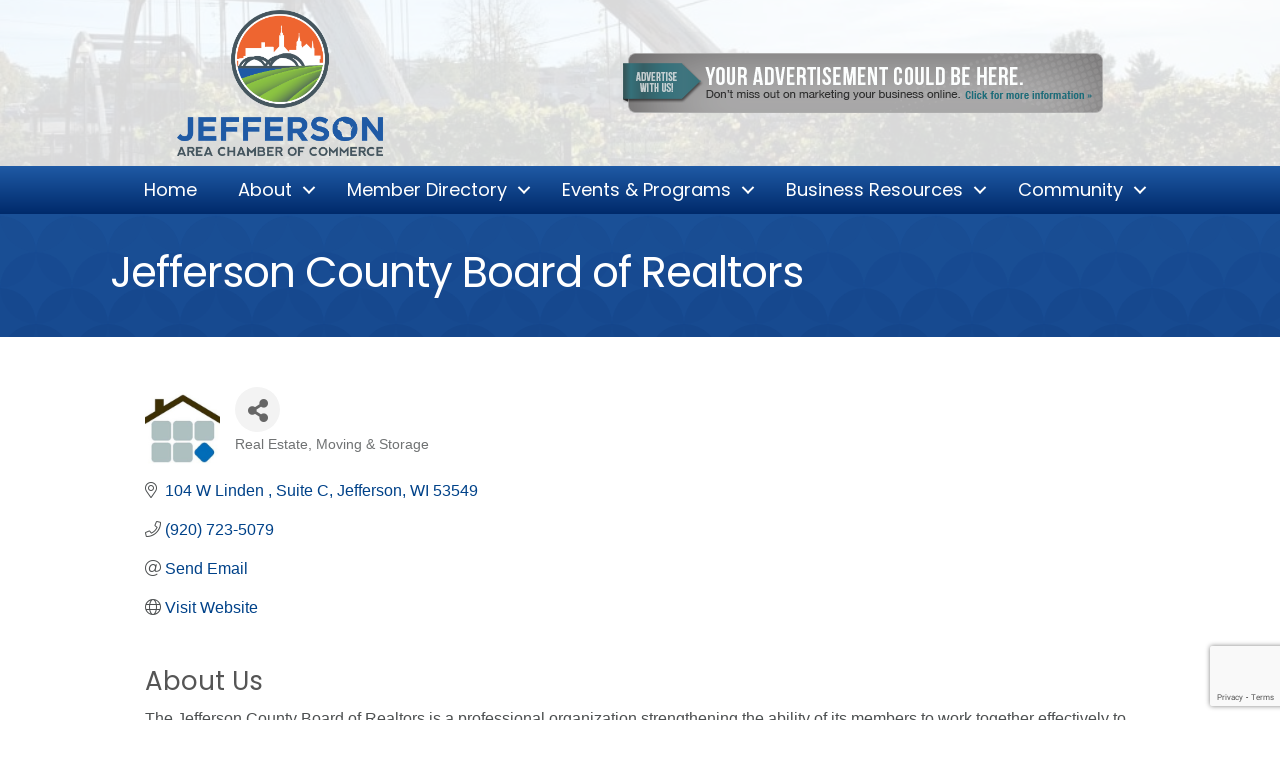

--- FILE ---
content_type: text/html; charset=utf-8
request_url: https://www.google.com/recaptcha/enterprise/anchor?ar=1&k=6LfI_T8rAAAAAMkWHrLP_GfSf3tLy9tKa839wcWa&co=aHR0cHM6Ly9idXNpbmVzcy5qZWZmZXJzb25jaGFtYmVyd2kuY29tOjQ0Mw..&hl=en&v=cLm1zuaUXPLFw7nzKiQTH1dX&size=invisible&anchor-ms=20000&execute-ms=15000&cb=9odcgbkk0wa9
body_size: 44988
content:
<!DOCTYPE HTML><html dir="ltr" lang="en"><head><meta http-equiv="Content-Type" content="text/html; charset=UTF-8">
<meta http-equiv="X-UA-Compatible" content="IE=edge">
<title>reCAPTCHA</title>
<style type="text/css">
/* cyrillic-ext */
@font-face {
  font-family: 'Roboto';
  font-style: normal;
  font-weight: 400;
  src: url(//fonts.gstatic.com/s/roboto/v18/KFOmCnqEu92Fr1Mu72xKKTU1Kvnz.woff2) format('woff2');
  unicode-range: U+0460-052F, U+1C80-1C8A, U+20B4, U+2DE0-2DFF, U+A640-A69F, U+FE2E-FE2F;
}
/* cyrillic */
@font-face {
  font-family: 'Roboto';
  font-style: normal;
  font-weight: 400;
  src: url(//fonts.gstatic.com/s/roboto/v18/KFOmCnqEu92Fr1Mu5mxKKTU1Kvnz.woff2) format('woff2');
  unicode-range: U+0301, U+0400-045F, U+0490-0491, U+04B0-04B1, U+2116;
}
/* greek-ext */
@font-face {
  font-family: 'Roboto';
  font-style: normal;
  font-weight: 400;
  src: url(//fonts.gstatic.com/s/roboto/v18/KFOmCnqEu92Fr1Mu7mxKKTU1Kvnz.woff2) format('woff2');
  unicode-range: U+1F00-1FFF;
}
/* greek */
@font-face {
  font-family: 'Roboto';
  font-style: normal;
  font-weight: 400;
  src: url(//fonts.gstatic.com/s/roboto/v18/KFOmCnqEu92Fr1Mu4WxKKTU1Kvnz.woff2) format('woff2');
  unicode-range: U+0370-0377, U+037A-037F, U+0384-038A, U+038C, U+038E-03A1, U+03A3-03FF;
}
/* vietnamese */
@font-face {
  font-family: 'Roboto';
  font-style: normal;
  font-weight: 400;
  src: url(//fonts.gstatic.com/s/roboto/v18/KFOmCnqEu92Fr1Mu7WxKKTU1Kvnz.woff2) format('woff2');
  unicode-range: U+0102-0103, U+0110-0111, U+0128-0129, U+0168-0169, U+01A0-01A1, U+01AF-01B0, U+0300-0301, U+0303-0304, U+0308-0309, U+0323, U+0329, U+1EA0-1EF9, U+20AB;
}
/* latin-ext */
@font-face {
  font-family: 'Roboto';
  font-style: normal;
  font-weight: 400;
  src: url(//fonts.gstatic.com/s/roboto/v18/KFOmCnqEu92Fr1Mu7GxKKTU1Kvnz.woff2) format('woff2');
  unicode-range: U+0100-02BA, U+02BD-02C5, U+02C7-02CC, U+02CE-02D7, U+02DD-02FF, U+0304, U+0308, U+0329, U+1D00-1DBF, U+1E00-1E9F, U+1EF2-1EFF, U+2020, U+20A0-20AB, U+20AD-20C0, U+2113, U+2C60-2C7F, U+A720-A7FF;
}
/* latin */
@font-face {
  font-family: 'Roboto';
  font-style: normal;
  font-weight: 400;
  src: url(//fonts.gstatic.com/s/roboto/v18/KFOmCnqEu92Fr1Mu4mxKKTU1Kg.woff2) format('woff2');
  unicode-range: U+0000-00FF, U+0131, U+0152-0153, U+02BB-02BC, U+02C6, U+02DA, U+02DC, U+0304, U+0308, U+0329, U+2000-206F, U+20AC, U+2122, U+2191, U+2193, U+2212, U+2215, U+FEFF, U+FFFD;
}
/* cyrillic-ext */
@font-face {
  font-family: 'Roboto';
  font-style: normal;
  font-weight: 500;
  src: url(//fonts.gstatic.com/s/roboto/v18/KFOlCnqEu92Fr1MmEU9fCRc4AMP6lbBP.woff2) format('woff2');
  unicode-range: U+0460-052F, U+1C80-1C8A, U+20B4, U+2DE0-2DFF, U+A640-A69F, U+FE2E-FE2F;
}
/* cyrillic */
@font-face {
  font-family: 'Roboto';
  font-style: normal;
  font-weight: 500;
  src: url(//fonts.gstatic.com/s/roboto/v18/KFOlCnqEu92Fr1MmEU9fABc4AMP6lbBP.woff2) format('woff2');
  unicode-range: U+0301, U+0400-045F, U+0490-0491, U+04B0-04B1, U+2116;
}
/* greek-ext */
@font-face {
  font-family: 'Roboto';
  font-style: normal;
  font-weight: 500;
  src: url(//fonts.gstatic.com/s/roboto/v18/KFOlCnqEu92Fr1MmEU9fCBc4AMP6lbBP.woff2) format('woff2');
  unicode-range: U+1F00-1FFF;
}
/* greek */
@font-face {
  font-family: 'Roboto';
  font-style: normal;
  font-weight: 500;
  src: url(//fonts.gstatic.com/s/roboto/v18/KFOlCnqEu92Fr1MmEU9fBxc4AMP6lbBP.woff2) format('woff2');
  unicode-range: U+0370-0377, U+037A-037F, U+0384-038A, U+038C, U+038E-03A1, U+03A3-03FF;
}
/* vietnamese */
@font-face {
  font-family: 'Roboto';
  font-style: normal;
  font-weight: 500;
  src: url(//fonts.gstatic.com/s/roboto/v18/KFOlCnqEu92Fr1MmEU9fCxc4AMP6lbBP.woff2) format('woff2');
  unicode-range: U+0102-0103, U+0110-0111, U+0128-0129, U+0168-0169, U+01A0-01A1, U+01AF-01B0, U+0300-0301, U+0303-0304, U+0308-0309, U+0323, U+0329, U+1EA0-1EF9, U+20AB;
}
/* latin-ext */
@font-face {
  font-family: 'Roboto';
  font-style: normal;
  font-weight: 500;
  src: url(//fonts.gstatic.com/s/roboto/v18/KFOlCnqEu92Fr1MmEU9fChc4AMP6lbBP.woff2) format('woff2');
  unicode-range: U+0100-02BA, U+02BD-02C5, U+02C7-02CC, U+02CE-02D7, U+02DD-02FF, U+0304, U+0308, U+0329, U+1D00-1DBF, U+1E00-1E9F, U+1EF2-1EFF, U+2020, U+20A0-20AB, U+20AD-20C0, U+2113, U+2C60-2C7F, U+A720-A7FF;
}
/* latin */
@font-face {
  font-family: 'Roboto';
  font-style: normal;
  font-weight: 500;
  src: url(//fonts.gstatic.com/s/roboto/v18/KFOlCnqEu92Fr1MmEU9fBBc4AMP6lQ.woff2) format('woff2');
  unicode-range: U+0000-00FF, U+0131, U+0152-0153, U+02BB-02BC, U+02C6, U+02DA, U+02DC, U+0304, U+0308, U+0329, U+2000-206F, U+20AC, U+2122, U+2191, U+2193, U+2212, U+2215, U+FEFF, U+FFFD;
}
/* cyrillic-ext */
@font-face {
  font-family: 'Roboto';
  font-style: normal;
  font-weight: 900;
  src: url(//fonts.gstatic.com/s/roboto/v18/KFOlCnqEu92Fr1MmYUtfCRc4AMP6lbBP.woff2) format('woff2');
  unicode-range: U+0460-052F, U+1C80-1C8A, U+20B4, U+2DE0-2DFF, U+A640-A69F, U+FE2E-FE2F;
}
/* cyrillic */
@font-face {
  font-family: 'Roboto';
  font-style: normal;
  font-weight: 900;
  src: url(//fonts.gstatic.com/s/roboto/v18/KFOlCnqEu92Fr1MmYUtfABc4AMP6lbBP.woff2) format('woff2');
  unicode-range: U+0301, U+0400-045F, U+0490-0491, U+04B0-04B1, U+2116;
}
/* greek-ext */
@font-face {
  font-family: 'Roboto';
  font-style: normal;
  font-weight: 900;
  src: url(//fonts.gstatic.com/s/roboto/v18/KFOlCnqEu92Fr1MmYUtfCBc4AMP6lbBP.woff2) format('woff2');
  unicode-range: U+1F00-1FFF;
}
/* greek */
@font-face {
  font-family: 'Roboto';
  font-style: normal;
  font-weight: 900;
  src: url(//fonts.gstatic.com/s/roboto/v18/KFOlCnqEu92Fr1MmYUtfBxc4AMP6lbBP.woff2) format('woff2');
  unicode-range: U+0370-0377, U+037A-037F, U+0384-038A, U+038C, U+038E-03A1, U+03A3-03FF;
}
/* vietnamese */
@font-face {
  font-family: 'Roboto';
  font-style: normal;
  font-weight: 900;
  src: url(//fonts.gstatic.com/s/roboto/v18/KFOlCnqEu92Fr1MmYUtfCxc4AMP6lbBP.woff2) format('woff2');
  unicode-range: U+0102-0103, U+0110-0111, U+0128-0129, U+0168-0169, U+01A0-01A1, U+01AF-01B0, U+0300-0301, U+0303-0304, U+0308-0309, U+0323, U+0329, U+1EA0-1EF9, U+20AB;
}
/* latin-ext */
@font-face {
  font-family: 'Roboto';
  font-style: normal;
  font-weight: 900;
  src: url(//fonts.gstatic.com/s/roboto/v18/KFOlCnqEu92Fr1MmYUtfChc4AMP6lbBP.woff2) format('woff2');
  unicode-range: U+0100-02BA, U+02BD-02C5, U+02C7-02CC, U+02CE-02D7, U+02DD-02FF, U+0304, U+0308, U+0329, U+1D00-1DBF, U+1E00-1E9F, U+1EF2-1EFF, U+2020, U+20A0-20AB, U+20AD-20C0, U+2113, U+2C60-2C7F, U+A720-A7FF;
}
/* latin */
@font-face {
  font-family: 'Roboto';
  font-style: normal;
  font-weight: 900;
  src: url(//fonts.gstatic.com/s/roboto/v18/KFOlCnqEu92Fr1MmYUtfBBc4AMP6lQ.woff2) format('woff2');
  unicode-range: U+0000-00FF, U+0131, U+0152-0153, U+02BB-02BC, U+02C6, U+02DA, U+02DC, U+0304, U+0308, U+0329, U+2000-206F, U+20AC, U+2122, U+2191, U+2193, U+2212, U+2215, U+FEFF, U+FFFD;
}

</style>
<link rel="stylesheet" type="text/css" href="https://www.gstatic.com/recaptcha/releases/cLm1zuaUXPLFw7nzKiQTH1dX/styles__ltr.css">
<script nonce="VHyFTAeC7raDO04nVryKNw" type="text/javascript">window['__recaptcha_api'] = 'https://www.google.com/recaptcha/enterprise/';</script>
<script type="text/javascript" src="https://www.gstatic.com/recaptcha/releases/cLm1zuaUXPLFw7nzKiQTH1dX/recaptcha__en.js" nonce="VHyFTAeC7raDO04nVryKNw">
      
    </script></head>
<body><div id="rc-anchor-alert" class="rc-anchor-alert"></div>
<input type="hidden" id="recaptcha-token" value="[base64]">
<script type="text/javascript" nonce="VHyFTAeC7raDO04nVryKNw">
      recaptcha.anchor.Main.init("[\x22ainput\x22,[\x22bgdata\x22,\x22\x22,\[base64]/[base64]/[base64]/[base64]/[base64]/[base64]/[base64]/[base64]/[base64]/[base64]/[base64]\\u003d\\u003d\x22,\[base64]\\u003d\\u003d\x22,\[base64]/[base64]/CpkvDlhZfw7JtKMOscTx6w6MaABpqwr7CuB/DocOcw5JmFMOFDMOUEsKhw6k1L8Kaw77DqcOEYcKOw4vCjsOvG3PDksKYw7Y1I3zCsgvDjx8NNcOsQlsbw5vCpmzCqsOtC2XCq3Fnw4F9wqvCpsKBwrzCrsKnexjClk/Cq8Kow6TCgsO9RcOdw7gYwqPCssK/Im8PUzIyCcKXwqXCi0HDnlTCkAEswo0FwrjClsOoL8KVGAHDjn8Lb8ObwqDCtUxSfmktwrTCvwh3w7tOUW3DhxzCnXEII8Kaw4HDscK3w7o5JXDDoMOBwr/CuMO/AsOuQMO/f8K1w43DkFTDmCrDscOxHMKqLA3ClTl2IMOqwqUjEMODwqssE8KSw6BOwpBvEsOuwqDDt8KDSTcSw4DDlsKvJQ3Dh1XCg8OkETXDpzJWLVVjw7nCnVXDpCTDuQ8NR1/DnwrChExqdiwjw47DgMOEbnzDl15ZKhJye8Odwr3Ds1pWw7c3w7sjw587wrLCoMKjKiPDq8Kfwos6wr/DhVMEw7VrBFw9Z1bCqmLCvEQ0w4c5RsO7Ohs0w6vCjsO9wpPDrB8RGsOXw4l3UkMMwqbCpMK+wpTDrsOew4jChsOFw4HDtcKQQHNhwrzCvSt1HwvDvMOAMMOzw4fDmcODw59Ww4TCmMKywqPCj8KvAHrCjQtLw4/Cp3LCvF3DlsOQw68KRcKDbsKDJGXCmhcfw4LCv8O8wrBaw6XDjcKewq/DilEeDcO0wqLCm8KGw5N/[base64]/ChmzDnsO2w4LDlFnCrwHCgMKoNiB8wo1Gf0zCiMOuw7TCgFvClXnCpMOIMCJowo8zwoUQbC4pQSoaTxR1MMKFJcOQMcKnwq/ClwzCgMOyw71HSU1FE2vCoUU8w4/ChsOCw4HCkmlWwpvDsAFWw6nCnh5rw70YQcKswpBePcKZw54ybgoww6DDlDMsL0IHR8K8w7lrXwwJEsKmSBzDk8KjAGPCm8KzKsO3EEDDqcKnw5NDMcOGw4dpwoLDi1xFw7PCiXbDkRvDgcKww6/CvB5QFMOww6siTjDClMKeB3ALw5cWXsOnSyI4esOMwrVdbMKBw7nDrHrCg8KEwqYJw412OcOuwpMUeSMhUilpw7wKSz/DukYpw73DksKrUEkBYsKDN8KiDioFwqjCuXJQYixCLMKhwpzDtDUEwohDw4B1OG/[base64]/wobCpmDCgw7Ck29nwrjCgcKDw63Csi8lw5M9w7VuFcOgwqDCjcOAwr/CnsKsbR07wrXCv8K6XW3DisOtw6FQw6fDusK4w7VLbGvDhcKTIBPCjMOTwoMlQU9Jw4BIPcOaw7/ClsOOX2ccwpIDVsOPwrs3LT5cw7RFeEnDoMKFbhPDhEsCacKRwpLCkcOgw6XDiMOow6N+w73DisKrw5Ziw4DDp8OLwq7ClMOtHDQyw5rCgsOdw5vDhgQ7JQdiw7vDk8OMFlPDoXvCusOYb3fCrcOxScK0woPDkcO7w6/CksKzwoNVw7APwoJ2w7nDklLCv3/[base64]/DiMOLD2pHJUczCsKnwqnDi1bCg8OQw7/Dl1PDvsO2awPDlypMwotcw5xAwqrCq8K4wrAhC8KNajfCkh3CtT7CoDLDv2srw7HDn8KgKgw7w4k/TsOYwqIKUcOba2djTsOeIcO5AsO+woLCrGLCsXIOJ8KpIFLCosOdw4XDqVM7wr9BQcKlDcONwqPDkUBDw47Dumhww4XCgMKHwoTDjMOVwpjChVDDqih8w5DCki3ChMKPNl4cw5vDoMORAlPCrsODw701FGLDimDCosO7worCsxI9wo/CuAfCgsOFwo0Rwrk/wrXCjSMAGsO4w5PDr14LLcOtU8KsHyjDjMKHchLCosOAw4gXw5cmBTPCvMOiwqM/[base64]/DmBtYw7Z4GsKgE8OOwplHWcOIMkIiw5rCgATCiMKfwoclDsO8Ijkxw5IYwr0HHQ/CozY4w5lgw5JKw7HCo2/ChFtGw7PDhl15KlrCmSh9wrbCuhLDrFvDoMKxZjYCw4nDnDnDjRXDusKsw5zCpMKjw55hwrN3Ah3DjWFSw7nCpcKdL8KOwrTCvcK0wrgKXMOJH8K5wrBbw4Q9CAonXzXDvcOHw4/DpSrCjn/[base64]/Q8K1wqFqw5HCgcKGw5ouwq4NOsKicmHDqEx3E8KqLSckwqzCrcOLYMOWdV4Ow6t+QMK8M8K+w4hmw7DCjMKHA3YVw4tgw73CqjjCmcO4fsOsGjnDnsODwq94w542w63DvU/[base64]/[base64]/CvMKTCsKWwqZ/KsOSVMKbEzV6fMOmBEsAwrpMw6Qdf8KVdsO9woDCh2DCpwEiO8KiwpvDpjYuWMO/[base64]/w7oGw6/ChsOYwq4Hw4LDisKWw53DscOPYMOfAk/DtW0Lwo/ChMKewpBqw6DDh8O4w4x5ETjDvcOQw6wWwoFSwqHCnilDw4s0wp7DjUBZwpR8FVjChMKkw70JLVgewrfChMOWPXx7MMKMw7UJw6xDYBdIaMOPwpk+MkJ8YT4Tw7l8UMOaw75wwqYzw4fCnMKfwp19GsKfE0nDqcOuwqDChcKBw6cYDcOZWcKMw5/DhxdGPcKmw4jDjsKCwp84wqzDmgwVZ8KDI08JJsOIw7wKAcOGf8KPH0bDpS4HfcKIfBPDtsOMGhTCtMKWw5HDisKqN8KDwr/Dq0jDh8Ofw7vDgGDDh1TCuMOyLsK1w78CShNswqocUxUcw7bCjMKuw5jDj8KgwrrDnsKYwo9eZsO1w6/DlMOjw74TZgHDvCUaJkEDw6oSw5xrwoTDrnPCpF5GFjTDisKcSW7CgjDDrcKrLQfCs8K+w6jCvsKqCllzBF5fPMKZw6JSHhHCqFpRw6/DrBpWw68BwpzDqMK+D8O4w5DDucKFG3LCmMOFH8KJwqdGwpnDhsOOM1zDg38yw4HDj1YtSsKpbWVUw47CmcOYw5HDlMKMBl/Du2APJ8K6CcKoLsKFw6lYKm7Dp8OKwqfCvMO+wpvDicOSwrYZD8O/[base64]/firClcOOw4vCncKQw7nDuTbDu10Ow7HChcONQ8OqfQjDmFTDqBbCh8KmRQUqc2jCjgTDscKowplgRyV2wqXDiDoZXlLCrnnDuFQIUTDCn8KkScOMWxBKwoA1F8KowqcNUXpvasOow5XClcKuJhIAw47DocO0N3YFf8OdJMOzKSvCn2EGwo/Dt8Kmw4gPOTXCkcOwDMKIQCfCjQXDtMKMSig4BxLCtMKxwrYKwr5XZsKCVMOTwq7DhsO2expCwrBxesOHBMKtw5HCvWFZKcKOwppuOjYqIsOiw6vCikfDk8O0w4jDisKsw5HCiMO5cMKDV2gKVEvDqcO7w6wLNcOhw5zChXnCvMO1w4XCi8K/wrLDtsKhwrTCtMKmwoENw51twrHCt8OfeHvDqcKDJSgmwo0JAhs2w7rDgmLCqUrDkcKiw6gyRl3Dry1ow5/CoVLDosKcRMKhYcKNW2TCgsKbUXfCmmAlZcOuW8O/[base64]/DlsKzeMO/DsOOQgoyw79Kw7vCq8K5w4rCvMOxLsO1w4FewqUJGcOWwprCjwpKY8OeBsOjwpJhKFPDg1DDgkzDjEzCsMKww7Riw7DDgMOyw6hlLzTCoT/Dmhhsw4wnWk3Cq3vCtcKWw6V4PHguw6DCssKyw5zCocKOCHs7w4URw51pDyd1VsKnCzrDq8OGw5nCgcKuwqTDvcOgwrLCihXCkcOdFDbCq3gWBFBmwqHDlMOBB8KIGcKMIG/DtcKpw44OR8KCN2VuZMOrZMKRdSvCh0DDg8OjwovDp8OVccOKwoHDlcKow77ChBFowqIdwqdOM2suIgVYwr3DkHXCnTjCpgjDvxfDjTfDtQ3DncKLw4VFDVfCgHBNV8O8woU7wpbDssK9wpoRw7wxP8O/[base64]/Z8OYXcKhw5QQQcOoLcKtw7E4w71/wpDDqsK7woXChSnCqsKhw5twecKEHMKeOsKgQVnChsOBQgNmSiU/w4dcwrHDucOcwoofw4HCiBMhw57Cp8OSwqbDtMOawrDCtcKFE8KkFsKaZ2IeUsO7E8K4H8K+w50Nwox9UAswcsKGw7QydsKsw4rDoMOUw7chDCzCtcOpAMO3wr7Dnk/Dnygmwoo6wqZAwos8NcOyScKhwrAYSnjDj1XClW3Cl8OKDj9GY2gGw7nDgRt4B8KvwrV2wp4DwrHDvk/CtMOyB8OVYcKXeMOuwod/w5s3XlhFEEBDwrcuw5Inw7cSbBLDr8KpbsOpw5ABwpDCmcKgw4jDqmJIwqrCiMK9PsO0wq7CosKtK27ClUbDrsKrwr7Dq8KSfMOUAHjCusKjwpnDvF/CsMOZCDvDosK7cXs4w4t2w4fDiXHDq0bDm8Kow7I8GEbDlHPDisKhRsOwXsO2C8O/XTXCg1Y9woR5T8O9GABZTBVHwqvCncKDNVLDgcOlw4XDkcOKRHsoWjXCvcOVbMOafQ8CCmdiwqXCiAZaw63DosOEKSMaw6/Cs8Klwox9w7E0wpTCo3pRwrEhCgQVw4nDq8KKw5bCqUfDhkhxa8K7JMOpwr/DqMOwwqM2Hn0jfycdY8OvYsKgCMKDJnTCj8KSZ8KGJMK0wpvDmgDCtiw/R20Vw5fDucOBTVPChcK6IFDCh8K2TQTDkAvDuW7DuyLDpsKgw50Ow7fCl3xFIWDCicOgQ8Kmwq1kaVrClsKyOGQVwpkaejUCJBo2w5/CmsK/wo5fw5/DhsKeMcOiX8KodwjCjMKBCMO9RMO+w5RHBSPCkcOBR8OcfcK7w7FEOjAlwr3CqVRwJsOswqHCi8K2wr5NwrbChwpsXiZ3L8O7KcKyw6g5wqldWsK8VHt6wqrCkknDjCDCvcKiw6/DisKzw4M1woc9NcOjwpnCjMKLZE/[base64]/VMKIb8OTA8KCw4jCoCvDq2bDtMKEQFTCg1zDpsKvIMKcw4DCjcOEw4Jxw4LCqG4TW17Dr8KXw77DsTfDjcKuwr89KMOsKMOAVcKgw5lZw5rDhEnDsUbCslHDqBzCgT/[base64]/CusKZwpoUw7nCnMOjw7cDw7RWwpDDhcOYwp/CnCDChDHCjcO2VRjDlsKfLMOEwqzCvFrDpcOXw4xfW8Klw64xL8OiccKDwqoZNMOKw4/Dv8OrVhTDqH/DmXJiwrZfc384CRHDtmHDoMOTBi8Sw4whwolSwqrCusOgw58yB8KDw5RswroFwofCtBHDp1bCtcK2w6PCr3DCs8OcwozCj3TCnMOxa8OmKBzCuQjClFfDhsOnBnlHwr7DmcO6w6ZCfRFmwqXDrV/DsMKxYzTClsOzw4LCm8KcwprCrsKlwqsWwofCvmvCviPCr3DDlMK5EDrDlsKtVcOKRMKjDHFhwoHCihjDnVAUwobCk8Klw4ZRCcO/fHFBHMKqw5A7wqTCvsO9HcKSYz4jwqTCsU3CoEsQCAnDi8O+wrxKw7JxwrfCqVnCucK6YcOhwoYMKMO/[base64]/CrMO/[base64]/Cv8KoV0oVwoDCrkfDr8KPc8KcTxnCtcKKw6/[base64]/aMKAwqXDv8O/w7REw5ouw6TCjlPDtB13GMOuwr/CjMKuCDJ/MsKawqJJwo7DmEzDvMKhXgNLw7ENwptja8KuCAIeS8O9UcOHw5PCugFmwplDwrjDp0pEwoI9w43DrcKsPcKhw4zDrW9Mw69NOxYCw6/DgcKXwrvDksOZc3jDoXnCscKyZVEUKCLDusK+KsKFSjVhEjwYL2bDtsOvEF41LFcrwr3DrhjCv8K7w5gfwr3CpwIkw64LwrAiBEPDo8OXUMOswrnCvsOfVcO8YcK3ODd/ZitUDTFOwrPCuGjCoV8tJVLDtMKIF3rDmcKWSlLCiDACScK6SwXDpcK/wqrDt2I8d8KIRsOIwo0PwqHCpcOCYzkbwrnCocO1wp0tcAbCs8KFw7h2w6HCkcO8H8OIUxpWwovCu8OUw4pfwpjCggjDmBMLV8KvwqQiL20kGsOTY8OQwovDscKMw67DucK/w4RvwofDr8OaBMOHKMOrVxnCtsONwppDwrUjwrsxZiPCkhnCqwh2EsKGPUDDnsOOC8KDQjLCtsOIBsOBdnLDusO+WSXDqx/DnMOJPMKXBhrDtMKWOW09VlVRWsOUHT8Tw4J8QMKhw7xnwo3CgHA/wpjCpsKrw5TDjcK0FMKwdgsbIAR2cS3DjMK8HmcMUcKzSAbDs8KKw4bDsTc2w5/CpsKpXwUGwpomH8KqZ8KzfDvCucKKwoAyTF7DgMOJNcKOw4A8wo3DkU3Cix7DsC1qw6M7woDCjcOwwrQ6dGrDisOsw5nDo0Iuw7vCuMKZJcKOwoXDvSzDh8K7wqPCi8K7worDtcOywo3DlW/DrsO5w41+RgcSwojCqcO1wrHDkSkTZirCn2hTc8KOL8OlwojDkcKjwrZwwo1nJcOhX33CuR7DrFHCpcKMYMONw759GsK2XsOswpDCgsO+XMOuSMKuwrLCg0UtSsKWXjHDsmrDsWXDh2AMw44pLV/[base64]/[base64]/[base64]/Dv3jCswE/N8OeFjXCs2XClWo9YnbCqsKIwpIWw4JfS8OaUHDCm8OGw6nDp8OPE2vDksOOwqB8wpJ9GkE1JMOvYD9CwqDCv8OdXTIrX0hoDcKzaMOVHSnChB0pR8KaFsO8SnUSw7jDo8K9XsOFw4xvTUbCoUktZ1jDgMO7w73DvA3CvQbDoW/[base64]/w5UOwrsqw6/[base64]/wpTDtsKmwozDl294wrh5J8Krw40dwqwmwqnClDzDpMOwWiHCrsOBVXHCn8OEa3p1D8OWFsOzwo7CpMOzw6bDmEFOClDDssO/[base64]/[base64]/CqD/CtsK+wq17T8KQWCUaeMK9e8KTQRZTHl3CrjbDq8OTw4HCuSJIwqkLZ3B6w6ZPwr5ywo7CrmXCi3kdw4AMaT7Cm8Kdw5vCp8KnFkdbYcKwF3Q/[base64]/Q8O8wpY1w5Jlw7HDo1ZHwop6wpPCuygsUXoWGn/[base64]/wrzCoEt/QlfDlTbCmMO/[base64]/[base64]/P1dpw4/DscO1w4nDoMOtw4tHw7HCgsOswrHDo8OzCEN0w4luHMOtw6zCi1PDqsKhw4QGwqpfAMO1CcKQSVfDg8KKw4DDnEsVMiISw4RrD8K/wqfDu8OIVEdow5BNI8OYL3jDocKDw4R8HsO/Q0jDjcKcJcK/K0soEcKGDw8KAQ0DwojDgMO2DMO/[base64]/DsH/CslnCqMOJF8OfK1HDosOiwpfCjkZAw43CgMOZwoDCoMOUZ8KrAF9/SMK9wqIiXgXDoVXCiG/DksOmElUJwpdJYjtMdcKdwqHDrMOaakjCrAwsZwQfNkPDo0hMGGnDtkrDmBZ3EGPDr8OYwr7DmsKnwoPClUc9w4LCgMKYwrceHMOYWcKrwo45w4Vjwo/[base64]/D27DkcOMw4nDq8OPwonDgQJGwqh5w7HDsGbCg8OxY8KRw43DnsKmdMO+SmUZEMO5w5bDulTDk8OPaMKmw5Zlwq8zwrzDgMONwr3DgyrDg8KbacKuwrnDncKmVsKzw545w5pLw6RDPMKKwro3wrkaTgvCiGbDkcKDVcOPw5zCs0jCrCACLmzDksK5wqvCvsOgw5/Cp8O8wr3DvTXDm0MfwrRuw4TCrsKBwpvDpsKJwrnCoyvCo8KeKWo6dzcHwrXDv2zDrsKsasO/BcOjw6/CrcOpC8K/[base64]/MXPCssOjGcKRCD5nYFPDssK6HEtOw7LCpTPClcOpfDzDo8KZUXtrw5FVwoIYw7VVwoNWXcOKBV/DlsKFGMO+LnFBw4jCiAHCmsK8woxSwo00IcKsw6YqwqNywo7Dv8K1wo0wQSBDw7fDj8OkTsKOcAzCkB9GwqPDh8KAwr8FKi5bw4PDqsOefglAwoHDhMK+e8OQw4LDkDtYZkTCocO5bsKww6vDlDrCisK/wpLCh8OVAnJwbsKQwrsuwobDnMKCwrnCoxDDusO3wr49VsO9wqM8NMKcwo8wBcKqG8Kfw7p0K8K9G8ONwoDDn1UOw6xMwqEAwrEfNMOBw44Nw4IJw7RhwpfDr8OQwoVyEmrDmcK/wpgWRMKKwpoEwoINw7rCsGjCo0VpwqrDo8Ogw6tGw5s/L8KDZcKcwrDCkDbCsAHDj1/Dj8OrbcKud8OeIMKWb8Kfw4hJwo3Ct8Kiw7fCo8Odw5fDicOSQiwWw6Z9U8OBDirDq8KfYlnDmGkfVMO9O8KUaMK7w6F7w4UWw4BGwqdjGmFdQBPDryAYwpXDpMO5dAjDrF/DrsOkwoo5wrnDunzCrMOFMcK8GAMlK8OjbMKLGRHDuT3DqHwOR8KKw6XDscKswrvClBTDusOnwo3DgWzDqCp1w5IRwqUJwqViw5DDo8KGw4bCiMOQwrUIHSU+ISPCmcOkwpJWTMKhZDgRwr4lwqTDnsKTwrUPw7dZwrbCjsO3w4/Cj8OIw7t7JE7DoH7CthsWwocuw4pZw6XDums1wrU6acKsZcOQwrjCkTtTWcK8LcOqwoc9w4tWw7QLw6nDpVkGwo1EGAFoF8OCZcOawoDDiX4xWMOOIERsJWh9Hh42w6zCosOsw79uw5EWFysiVsKyw7Jqw7Vcwq/[base64]/Cq8KVwpPDu8Kfc8O+wotpwqfDgMOQwpZGw5TCg8KBTsOAw6I+V8Osfit4w7LCuMK5wocDSn7DnGzCggA/ZANsw4HDhsOiwqzClMKQScKPw4fDugo4OsKIw6d9wp7CosK5Jw/CjMKiw5zConYuw4fChUFywq43BcKAw7sFLsOeTsKIAsOvJMOWw6PDhxfClcOHSW02EkLDr8OeZsKeE3UXaDIrwp18woZuasODw68hbU8gJMO4ZsKLw7vDtCDDjcObwqfCl1jDojfDocOMCcKvwqAQUsObb8OpWgzDt8KTwrzDm0ZzwpvDosK/BSLDmcKwwqvCpSnDnsO3Y3sWwpBfYsOSw5Jnw5XCuGPDtwUdesK+wpstJ8OzYknCszgXw6rCqcKgFcKMwqnCv2nDvcOuAjvCkT3DlMOAEMOHVMOtwoTDicKcDMOlwoTChsKpw6TCoBXDsMOkFBAPQlDCrFt4wrp5wog/w5LCoFd7A8KDRcOfI8OywrsqbsONwpjCl8KsB0fDmcOsw48YEcOHcERHw5M7EcKEFQ07XwQwwqUDbQFoc8KVV8ObQcOQwrfDncOKwqVtw7oNZcO2wqZnSXY5wpnDk1U1OsOyXGQowr/[base64]/CisKFwqQqSR/CsMOOLTbCqsKwVAfCo8KWwo1lw4PDkXLDlg9xw4w4U8OQwoxZw75KLcO6W2YBbXsYf8OBUmhEK8Olw5sVDyfDolnDpDgJYW8UwrTCkcO7fcKPw4E9BcK5wod1bTTClxXCnG4Bw65Pw4bCuQfCnsKkw63DhBjCvUnCvy4UI8Osa8KIwqIMdFrDpsKGM8KEwrvCsh89w4/DjsOqWA0jw4YcWcKww5RUw5DDuhTDu1zDqUnDrhwUw55HJDfCqVPDg8Kxw6FndjXDmMKIShYOwpnDscKSw7vDmhNNYcKqwqlfw6QzNsONDMO3TMK3woA9L8ODJsKGe8O+wpzCpMONXBkiMD59AC5Wwp98wp7DtMKtQcOabwbDhsKbPE0mV8OOWMOvw5/Ct8OEWR5/wrzCuw/DhU3Cn8OgwpnDrD5jw7Q/[base64]/DksO0fWobA8KueDfCqiLCpcOTwrEbwrYYwpA/w4vDvcOXw5vCt3vDrQjDgcOqRcK7IzohYWTDnQLDucKSMnhePhFWL2LCjjVsWm4Mw4DCrcOdIcKVWj0Xw6HDgl/DmQTCvMOZw6vCjAobaMOvwoZXWMKPRzvCiFbCpsOfwqZ+w67DjXbCosOzX0wFw5/[base64]/CmnfCgRXDmk5qd2kAQ8OGAsOZwo7CiCvCtjfDncOgY1t/V8KTDXIPwowTBGxSwrETwrLCi8KjwrvDtcOdWwliw7PCjsKyw4hNOMO6IQjCtsKkw54Fwqx8fhPDh8KlJzh4dx/DjBXDhhsowohQwo86YsKPwpshZMKWw48ML8OLw5MtHkkWGydQwrXClC4/[base64]/w5ALw6zCu8Opw7p+aWzCqEPCpTNhFVbCpsKgIMOGSFVdw6zCnUNjVgLCgMKSwqcWWcOtYyZ/[base64]/Ci8K0N8OcJBzCmSDDkMKvw4rDm0ZMenI8wpcJwqk0w7HCi1vDo8KbwpDDnh0XAhMNwrMXBhYbcTLCm8ONNcK1P2g3HzrCk8KkNUDDm8K/[base64]/ClsKuwozDp8OpLcKFTMOIwoVewrPDhMKlwo0BwqXDs8KXEifDtRY/wrzDvADCrk7ChcKkwqJswpPCsnLCtzR7LMOww5vCs8O8PijCvcO3wro8w5bCpXnCpcO8asK3woDDksK6wpcBFsOJOsO4w5LDozbCisOTwrjCrmLDtBouX8OfacKSfcK/w7Y2wo3DgTIpScKswprCrG0oSMKTwpLDr8OPPMKew43Dg8Onw4JYZWl4wrsHAsKZw5rDphMSwrvDkw/CkT/Dp8KSw6FLbcK4wrNnBDFhw6LDhHlcU0NVc8KKXsO1WCHCpFbChFQLBjcKw5fDmXAVcMKELcKwNzfCkEoANMOTw4N/fcOpwoQnUsKqwqnCjjY0UkthFyUAHcKnw6vDusKjTcKzw4tow4fCiRLCogJXw7nCkWLDgcKwwrw/w7PDvEHClHN9wrscwrfDsW4PwoUmw7HCsWzCtQ9/L2Icazl0woLCp8ORKsKNWhMVacObwo7CjsOFwrLCnsKAwq5wEHrDlBUIwoMTfcOHw4LDsVzDr8Ohw4cjw4/ClMKKWR7CvMO1w4LDpnh6JGrCjsOqwrt4HnhjasOTw4rCj8OMFGc4wrDCrMO+w63Ct8KpwqYiDsO7QMOew4QIw77DiHppbQ50HcKhZnHCtsOzVl10w7HCvMKMw5R2C0LCsDrCq8O/[base64]/CksKSJyI1w60pBQzCpxlkwq7CuMOgYcKeb8OcIMKow4zCtsKJwrFRw5wgYxvCg2lSEzh/[base64]/ChMKSBsOSH8OxTsKIw6JuwohbSUbDkMO4JcO6DzsOXsKRIsKuw6nCu8Osw4dHVULCmMOhwplSS8KIw5/DvUnDnWInwrprw7w2wqzCrX5Lw6fCtlzCgMOfY30HMy4tw5HDnEgew4xfNAhvQSl8wqJwwrnChUTDuHbCgW0kw5kUwpBkw6R3W8KOFWvDsF3DvcKWwphjBGlVw7zCjBwDBsObL8O5e8OGInwEFsKeHyp9wqYhwoJTdcKnw6TDksODF8Kiw7XDqkAtLGfCnm7Dm8O/YlXDpMKAVhB5G8OswoUcJGXDsGPClQDDksK5XXXCjcOqwocmUSs3HwXDsx7Cs8OvKx5Iw7FiBSjDpMKdw4ddw5dmeMKLw4gkw4jCl8Ozw6FOM19wXhTDmsKqDBLCi8KOw6bCpMKZw4glCcO+SFhAWwrDlcKOwp1LEW7ClsKywqh9YAFOw4EoMFTCqB/Cs1ofw4XDqH7CvsKWPcOEw5I3w4AHWSU1HSN3w4/CrzUSwrnClgnDjAl9Z2jChcOsZB3CjMOhSMKgwoU7wozDglpvwoJBw6p6w5PDtcOqV0HDlMKRw4vDoGjDhcO1w7nCk8KyGsKIw6jCths5L8KWw7t9G25VwoTDgRjDjykbVE/ChBHCt21eMsOgNB49wrAww7RVwp/CmhfDiFHCjsOCZn5racOxBgrDrXM9JXUvwp3DhsOILAtGTsKnBcKcw7ogw47DnMOQw6BQFDIZZXZaCcOsScKOXMOjJU7Dk0bDpkPCqkBAJm4Swo9xR2HDkG5PNcOUw7RWSsKCw7kVwr5ywofCg8Khwr/DsT3DlW/Ctihpw45QwrzDv8OMw5PCvCUtw7nDsVLClcKWw7Mjw4rCnlXCqTITbnEmFFTChcK3wrAOw7rDgBzCo8Oywqoww6XDrMK/A8KDN8OzHxrCpQguwrTCiMObwqXCmMOuWMOzexEzwqQgOVjDucKwwoJ6w53Cm3zDnjHDksOcJ8OAwoIYw6hKBUbDt2TCmCx3IDTCilPDgMKBMRDDmwZUw6DCncKSw4LCsWt7w5BED0jDng5aw5DDhsOoAsO4ZRUyGEzCqSXCtMOCwpzDrcOswo/DlMOSwolgw6PCusKjbx42w49Xw6DDoC/[base64]/DvcKPC3DCuMKPwrnCvsKow54NZcKCwr3DnWTDqTPDh8Oqw5HDj2TDsXEzHxkVwrBHHMOKJMObw7MXw5Zowq7DssOwwr8dw6PCjh8Dw7waH8KLDzrCkT1Kw4JMwrNMSAbDhQE5wq9MfcOPwotZKcORwr0/w7xWb8KKbnABeMKEG8KgJ3AAw69yPHvCgMOZF8KVwrjCpiDCuD7Ch8OYw5LCmwEqV8K7w5TCusOPMMOTwq1Hw5zDr8ObFMOITsOnw6/DlcOWFU0ew7gfJcK6KMOBw7fDgMK1Sjh3TMKRb8O8w68HwrTDpMOZAcKEccK+LHLDlsKNwp5/QMKgAQNNE8Omw6d2wo0qS8O5I8O6wpZAwrI2w7rDlMOscTnDlcO1wrM5dArCmsO/UcOdQVfDtE/[base64]/DlcKHfMO1cMKqw61SJRF5DsOnEkEIwqhYGBUnwq8vwoBSWi86AyprwpvDiXvDimrDhcKewrQcw63DhDvDmMONEWLDtEBMw6DCkTV6QjzDhRAXw4vDuVsnw5TCkMOZw7DDkCDCiSPCg0N/[base64]/DvnIRwrbDuUPDmxg3eSbDlyFVDsKjw4MXHE/CrsOAGsKhwrnCi8KGwqHDrcOOwqAZwqdtwq7CsQIsQxgMJsOAw4oTw51Bw7FwwpfCssOWRMK5JcOIcGpiTHk7wrdfd8KcNsOedMO3w743w7sMw6DCtlZ7WMOiw6bDqMOtwoEZwpvCmE/CmMONe8OgCUQ6L2fCpsKwwoPDq8KpwoTCtGbDilQSwps6Y8KwwpLDigXCqsOVRsKmRDDDp8OCZGNawoDDtcKyXWbDhEwEwqXCjGR5MS5hOEFiw6ZecTYbw6zCnw4QWGPDhXfCr8O/wqpkw4nDjsOxAMOuwpUJwobCsBRzwobDg0XCjCpNw4Row59QS8K/ZsO4cMK/wrJ8w7PCiFl4wrTDhlpnw6Ipw59lDsOIw49eZsOcH8ORwqIeMcKIIzfCmwzCs8OZw7AFOcKgwpvDvyPDkMKnX8OGYsK5wr4tLBdzwrExwoDCj8OLw5JFw5Bka3A4K0/DscKFasOew7zCmcKxwqJOw6EDUMOJPHjCucKjw4bCp8OcwowdH8K0YhrCnMKBwojDoUxePsKzLTfDt1nCusOzeGIDw51mOcKswozCil8vC2pJworCuDPDvcKxwo/CtyPCl8OqKhXDjictw598wq/CjXTDsMKAwpvCqMKWNR8FV8OOaF8IwpbDq8KybQ0Dw4Ipw6/Cq8KvWQUGWsO+w6YkPMKyYxQFw6TClsOcw4VKXMOlTsKewqZow7QOe8Oiw6kaw6vCvsOQI2bCscKPw4RJw4pDw63CuMKiBFdAO8O9KMKrNVvDjQLDi8KUwrYHwrdJwrfCrWwcV1vCr8KCwqTDmcKww5zCryoqQEcOw6sUw6/[base64]/Cl8O3w7EBw78zwpt2RiTCoMO4wqUpw6PDqDnCvBDCv8OoDsKtTz57ejxMw4nDsjQzw5/DnMORwoHDtRRsNEXCk8OIAcKVwrB/Bn8HdMOnBMOJKHpqdFfCoMOKL18nwod3wrAgOcKCw5LDrcOEScO4w54vEsOEwr7DvFXDsQlqYVJVGsOLw7QJw5otZ1c1wqPDpE/CsMOzLcOCeQDCrsK9w50iw5oOXsOoB27Dhn7CkMKfwpZSAMO6XmVVwoLCtcOSwooew7bDl8K+CsOlDhcMwpFLcC5FwoBuwqTCiBbDki3CuMOCwqfDpcK6KDzDm8OBb2FIw4PCozkRwqllQS5gw6XDn8ORwrfDosKHesK4wp7CrMO/RMO9bsKzQsO3wpR5bsO6MsKLUcOjHGbCg1fCgXTCtsO7PRnCrsKaSFTDncOXP8Khb8KYN8OUwp3DsjXDicOKwqsLCMKGVsObHFguPMOnw7nClMKBw7w/wqHDliLCgsKYGXTDusKqSHVawqTDv8OZwpxLwpLCpwrCocO9wrxewoPCrcO/bMKJw5BiSBtXVnjDosO0QsKswpXCvnDDmsKVwqDCvMKJwpfDiCt4ej/[base64]/Dr8Opw5TDv8OuJcKoRSjDpw5YS8KHKFRGw7/DsHDDmcOAw5RCURlCw6Raw7bCiMO4woXDk8Orw5gFIsOSw6VFworCu8OoOMKpwqMjElXDhTzCmMOhwr7Dj34Jwr5PecOOw7/[base64]/[base64]/DpsOiw7bCjMOtwoZUwoHDgCtdwqzCu8OAMMKPwo4SwpLDpgvDp8KZIBgyOsKLwoBPbVARw5QKMH0fDMOCLMOywpvDs8OYDFYfDjcRAsK1w40EwohCNHHCsx0uwpfDr2RXwrkRwrXDhUkeKSbCtsO0w5MZKcOYwpfDglPDicO5wrbDqcOASMO+wrPCs0M2w6B/esKgw7/Cn8OMA0wNw4jDnibCnsOyGzHDr8OkwrPClsO9wqnDm0bDpMKbw53CoWs6Ag4ieztzLsKNIG88cwdjAFfCpT/DonJ2w6/DoxU7GMOew5EAw7rCixrDhBXDhcK6w6o4M0pzF8OOeUXChsObMl7DhMOTw6kTwrsmA8Krw6R2YMKscXN7H8Otwp/Dqmxgw6XDgUrDqGnDoS7Dm8OrwoInw6TCgxTCuxlyw6s+wqHDt8OjwqkXb1XDksKPTDh+VnBDwrZ2EnTCvsOSR8KeHlJVwoxjwqdrOMKWFcKPw6XDi8OGw4/DpCYud8OFBWTCsDlXVS0qwox+Z1NVWMKwHDpBS3sTTmNjFTc5DsKoPi0Aw7DDu1jDlcOjw6o/w73DuT/Di31/W8KDw6TChE45UcKkFkPCiMOhwp0jw4bCi3kswqPCisK6w4LDmcOeIsK8wqvDgl9ACsOdwrNMwqMYwoVvDVojOEweBMO6wr7DrsKAMsOSwrDCpUt0w6fCnWQywq0Uw6Q/w6JkfMOsMsOwwpw2Y8OiwocAVTV2w7wrGmcWw7ATC8OjwrPCmBjDlcOVwpDCuwjDrwDCn8K6JsOvdsO2w5k1wo4pTMK4wo40VcOrwoApw43DrizDvWN8QxrDvAdnBcKBwqXDk8OtRU/CkVZqw486w5AwwpjCrBsVYXzDvcOQwq4+wrDDpcK0w7RgT1tiwo3Dt8O2wprDscKdwqAeTcKQwpPDk8KJS8K/C8OqBRd/LcOCw5LCrBkDwqfDlgk2wolqw7PDox9gYcKaCMK6fsOReMO7w5kYL8OyFzbDrcOAacK9w4pcbx7DkMOjw77CvxfDr1JXR1NdQmpwwpDDo2LDsBbDqMKjAmfDtUPDl3bCgh/Co8K5wrsrw6sVfGAswrjCgU0ew4jDt8O/wqzDokU2w6LDtXEydgNNw7xEG8Kwwq/[base64]/[base64]\x22],null,[\x22conf\x22,null,\x226LfI_T8rAAAAAMkWHrLP_GfSf3tLy9tKa839wcWa\x22,0,null,null,null,1,[21,125,63,73,95,87,41,43,42,83,102,105,109,121],[5339200,540],0,null,null,null,null,0,null,0,null,700,1,null,0,\x22CvkBEg8I8ajhFRgAOgZUOU5CNWISDwjmjuIVGAA6BlFCb29IYxIPCJrO4xUYAToGcWNKRTNkEg8I8M3jFRgBOgZmSVZJaGISDwjiyqA3GAE6BmdMTkNIYxIPCN6/tzcYADoGZWF6dTZkEg8I2NKBMhgAOgZBcTc3dmYSDgi45ZQyGAE6BVFCT0QwEg8I0tuVNxgAOgZmZmFXQWUSDwiV2JQyGAA6BlBxNjBuZBIPCMXziDcYADoGYVhvaWFjEg8IjcqGMhgBOgZPd040dGYSDgiK/Yg3GAA6BU1mSUk0GhwIAxIYHRG78OQ3DrceDv++pQYZxJ0JGZzijAIZ\x22,0,0,null,null,1,null,0,0],\x22https://business.jeffersonchamberwi.com:443\x22,null,[3,1,1],null,null,null,1,3600,[\x22https://www.google.com/intl/en/policies/privacy/\x22,\x22https://www.google.com/intl/en/policies/terms/\x22],\x22vuM/lTKYURA9r/WafgncuZrrz7wE2pSx7HVxJcIzPJE\\u003d\x22,1,0,null,1,1762007023397,0,0,[160,93],null,[4,114,231,69],\x22RC-_X1VbQYrYQLfxA\x22,null,null,null,null,null,\x220dAFcWeA5PLj9G-prb4DJu1AJ5VKV7yYHH8amOXZk3DK-tukd5VF3_229W6MvtPi_R1H0H16c48L_ZJaokDzyyGoH6u-BjpwYUVg\x22,1762089823468]");
    </script></body></html>